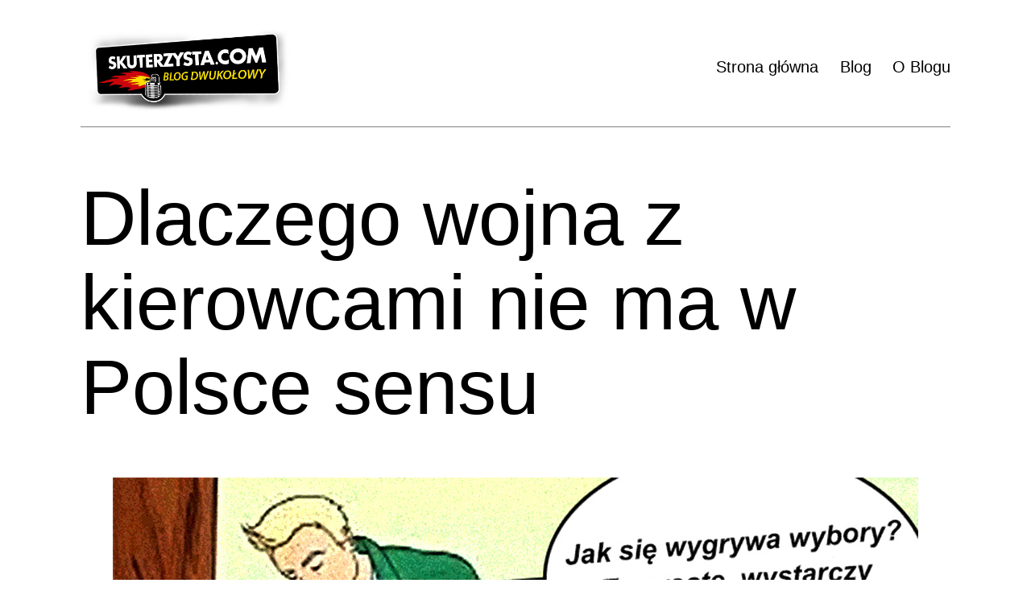

--- FILE ---
content_type: text/html; charset=UTF-8
request_url: https://skuterzysta.com/dlaczego-wojna-z-kierowcami-nie-ma-w-polsce-sensu/
body_size: 16144
content:
<!doctype html>
<html lang="pl-PL" >
<head>
	<meta charset="UTF-8" />
	<meta name="viewport" content="width=device-width, initial-scale=1.0" />
	<meta name='robots' content='index, follow, max-image-preview:large, max-snippet:-1, max-video-preview:-1' />
	<style>img:is([sizes="auto" i], [sizes^="auto," i]) { contain-intrinsic-size: 3000px 1500px }</style>
	
	<!-- This site is optimized with the Yoast SEO plugin v22.4 - https://yoast.com/wordpress/plugins/seo/ -->
	<title>Dlaczego wojna z kierowcami nie ma w Polsce sensu - Skuterzysta</title>
	<link rel="canonical" href="https://skuterzysta.com/dlaczego-wojna-z-kierowcami-nie-ma-w-polsce-sensu/" />
	<meta property="og:locale" content="pl_PL" />
	<meta property="og:type" content="article" />
	<meta property="og:title" content="Dlaczego wojna z kierowcami nie ma w Polsce sensu - Skuterzysta" />
	<meta property="og:description" content="Aktywista miejski nigdy nie powie ci, że zwalcza kierowców. Na podobnej zasadzie jak prawicowi politycy zwalczają “ideologię LGBT”, aktywista zwalcza samochody. Nie ludzi. Tylko że za każdym samochodem stoi jego kierowca-właściciel. I to właśnie on – kierowca – jest faktycznym celem ataku. Dlatego też w całym tym poście mówię o zwalczaniu kierowców. Bo to ich&hellip; Czytaj dalej Dlaczego wojna z kierowcami nie ma w Polsce sensu" />
	<meta property="og:url" content="https://skuterzysta.com/dlaczego-wojna-z-kierowcami-nie-ma-w-polsce-sensu/" />
	<meta property="og:site_name" content="Skuterzysta" />
	<meta property="article:published_time" content="2023-05-08T00:29:46+00:00" />
	<meta property="article:modified_time" content="2023-07-17T21:14:39+00:00" />
	<meta property="og:image" content="https://skuterzysta.com/wp-content/uploads/2023/05/aktywista-piluje-galaz-na-ktorej-siedzi-1.jpg" />
	<meta property="og:image:width" content="1000" />
	<meta property="og:image:height" content="643" />
	<meta property="og:image:type" content="image/jpeg" />
	<meta name="author" content="skuterzysta" />
	<meta name="twitter:card" content="summary_large_image" />
	<meta name="twitter:label1" content="Napisane przez" />
	<meta name="twitter:data1" content="skuterzysta" />
	<meta name="twitter:label2" content="Szacowany czas czytania" />
	<meta name="twitter:data2" content="9 minut" />
	<script type="application/ld+json" class="yoast-schema-graph">{"@context":"https://schema.org","@graph":[{"@type":"Article","@id":"https://skuterzysta.com/dlaczego-wojna-z-kierowcami-nie-ma-w-polsce-sensu/#article","isPartOf":{"@id":"https://skuterzysta.com/dlaczego-wojna-z-kierowcami-nie-ma-w-polsce-sensu/"},"author":{"name":"skuterzysta","@id":"https://skuterzysta.com/#/schema/person/f9e70f63323c2fbe45a8a65ca0652295"},"headline":"Dlaczego wojna z kierowcami nie ma w Polsce sensu","datePublished":"2023-05-08T00:29:46+00:00","dateModified":"2023-07-17T21:14:39+00:00","mainEntityOfPage":{"@id":"https://skuterzysta.com/dlaczego-wojna-z-kierowcami-nie-ma-w-polsce-sensu/"},"wordCount":1736,"publisher":{"@id":"https://skuterzysta.com/#organization"},"image":{"@id":"https://skuterzysta.com/dlaczego-wojna-z-kierowcami-nie-ma-w-polsce-sensu/#primaryimage"},"thumbnailUrl":"https://skuterzysta.com/wp-content/uploads/2023/05/aktywista-piluje-galaz-na-ktorej-siedzi-1.jpg","articleSection":["Ruch drogowy i bezpieczeństwo","Samochodowe"],"inLanguage":"pl-PL"},{"@type":"WebPage","@id":"https://skuterzysta.com/dlaczego-wojna-z-kierowcami-nie-ma-w-polsce-sensu/","url":"https://skuterzysta.com/dlaczego-wojna-z-kierowcami-nie-ma-w-polsce-sensu/","name":"Dlaczego wojna z kierowcami nie ma w Polsce sensu - Skuterzysta","isPartOf":{"@id":"https://skuterzysta.com/#website"},"primaryImageOfPage":{"@id":"https://skuterzysta.com/dlaczego-wojna-z-kierowcami-nie-ma-w-polsce-sensu/#primaryimage"},"image":{"@id":"https://skuterzysta.com/dlaczego-wojna-z-kierowcami-nie-ma-w-polsce-sensu/#primaryimage"},"thumbnailUrl":"https://skuterzysta.com/wp-content/uploads/2023/05/aktywista-piluje-galaz-na-ktorej-siedzi-1.jpg","datePublished":"2023-05-08T00:29:46+00:00","dateModified":"2023-07-17T21:14:39+00:00","breadcrumb":{"@id":"https://skuterzysta.com/dlaczego-wojna-z-kierowcami-nie-ma-w-polsce-sensu/#breadcrumb"},"inLanguage":"pl-PL","potentialAction":[{"@type":"ReadAction","target":["https://skuterzysta.com/dlaczego-wojna-z-kierowcami-nie-ma-w-polsce-sensu/"]}]},{"@type":"ImageObject","inLanguage":"pl-PL","@id":"https://skuterzysta.com/dlaczego-wojna-z-kierowcami-nie-ma-w-polsce-sensu/#primaryimage","url":"https://skuterzysta.com/wp-content/uploads/2023/05/aktywista-piluje-galaz-na-ktorej-siedzi-1.jpg","contentUrl":"https://skuterzysta.com/wp-content/uploads/2023/05/aktywista-piluje-galaz-na-ktorej-siedzi-1.jpg","width":1000,"height":643},{"@type":"BreadcrumbList","@id":"https://skuterzysta.com/dlaczego-wojna-z-kierowcami-nie-ma-w-polsce-sensu/#breadcrumb","itemListElement":[{"@type":"ListItem","position":1,"name":"Strona główna","item":"https://skuterzysta.com/"},{"@type":"ListItem","position":2,"name":"Dlaczego wojna z kierowcami nie ma w Polsce sensu"}]},{"@type":"WebSite","@id":"https://skuterzysta.com/#website","url":"https://skuterzysta.com/","name":"Skuterzysta","description":"Blog Dwukołowy","publisher":{"@id":"https://skuterzysta.com/#organization"},"potentialAction":[{"@type":"SearchAction","target":{"@type":"EntryPoint","urlTemplate":"https://skuterzysta.com/?s={search_term_string}"},"query-input":"required name=search_term_string"}],"inLanguage":"pl-PL"},{"@type":"Organization","@id":"https://skuterzysta.com/#organization","name":"Skuterzysta","url":"https://skuterzysta.com/","logo":{"@type":"ImageObject","inLanguage":"pl-PL","@id":"https://skuterzysta.com/#/schema/logo/image/","url":"https://skuterzysta.com/wp-content/uploads/2022/06/cropped-skuterzysta-blog-skuterowy-logo.jpg","contentUrl":"https://skuterzysta.com/wp-content/uploads/2022/06/cropped-skuterzysta-blog-skuterowy-logo.jpg","width":1011,"height":390,"caption":"Skuterzysta"},"image":{"@id":"https://skuterzysta.com/#/schema/logo/image/"}},{"@type":"Person","@id":"https://skuterzysta.com/#/schema/person/f9e70f63323c2fbe45a8a65ca0652295","name":"skuterzysta","sameAs":["https://skuterzysta.com"],"url":"https://skuterzysta.com/author/skuterzysta/"}]}</script>
	<!-- / Yoast SEO plugin. -->


<link rel="alternate" type="application/rss+xml" title="Skuterzysta &raquo; Kanał z wpisami" href="https://skuterzysta.com/feed/" />
<link rel="alternate" type="application/rss+xml" title="Skuterzysta &raquo; Kanał z komentarzami" href="https://skuterzysta.com/comments/feed/" />
<script>
window._wpemojiSettings = {"baseUrl":"https:\/\/s.w.org\/images\/core\/emoji\/16.0.1\/72x72\/","ext":".png","svgUrl":"https:\/\/s.w.org\/images\/core\/emoji\/16.0.1\/svg\/","svgExt":".svg","source":{"concatemoji":"https:\/\/skuterzysta.com\/wp-includes\/js\/wp-emoji-release.min.js?ver=6.8.3"}};
/*! This file is auto-generated */
!function(s,n){var o,i,e;function c(e){try{var t={supportTests:e,timestamp:(new Date).valueOf()};sessionStorage.setItem(o,JSON.stringify(t))}catch(e){}}function p(e,t,n){e.clearRect(0,0,e.canvas.width,e.canvas.height),e.fillText(t,0,0);var t=new Uint32Array(e.getImageData(0,0,e.canvas.width,e.canvas.height).data),a=(e.clearRect(0,0,e.canvas.width,e.canvas.height),e.fillText(n,0,0),new Uint32Array(e.getImageData(0,0,e.canvas.width,e.canvas.height).data));return t.every(function(e,t){return e===a[t]})}function u(e,t){e.clearRect(0,0,e.canvas.width,e.canvas.height),e.fillText(t,0,0);for(var n=e.getImageData(16,16,1,1),a=0;a<n.data.length;a++)if(0!==n.data[a])return!1;return!0}function f(e,t,n,a){switch(t){case"flag":return n(e,"\ud83c\udff3\ufe0f\u200d\u26a7\ufe0f","\ud83c\udff3\ufe0f\u200b\u26a7\ufe0f")?!1:!n(e,"\ud83c\udde8\ud83c\uddf6","\ud83c\udde8\u200b\ud83c\uddf6")&&!n(e,"\ud83c\udff4\udb40\udc67\udb40\udc62\udb40\udc65\udb40\udc6e\udb40\udc67\udb40\udc7f","\ud83c\udff4\u200b\udb40\udc67\u200b\udb40\udc62\u200b\udb40\udc65\u200b\udb40\udc6e\u200b\udb40\udc67\u200b\udb40\udc7f");case"emoji":return!a(e,"\ud83e\udedf")}return!1}function g(e,t,n,a){var r="undefined"!=typeof WorkerGlobalScope&&self instanceof WorkerGlobalScope?new OffscreenCanvas(300,150):s.createElement("canvas"),o=r.getContext("2d",{willReadFrequently:!0}),i=(o.textBaseline="top",o.font="600 32px Arial",{});return e.forEach(function(e){i[e]=t(o,e,n,a)}),i}function t(e){var t=s.createElement("script");t.src=e,t.defer=!0,s.head.appendChild(t)}"undefined"!=typeof Promise&&(o="wpEmojiSettingsSupports",i=["flag","emoji"],n.supports={everything:!0,everythingExceptFlag:!0},e=new Promise(function(e){s.addEventListener("DOMContentLoaded",e,{once:!0})}),new Promise(function(t){var n=function(){try{var e=JSON.parse(sessionStorage.getItem(o));if("object"==typeof e&&"number"==typeof e.timestamp&&(new Date).valueOf()<e.timestamp+604800&&"object"==typeof e.supportTests)return e.supportTests}catch(e){}return null}();if(!n){if("undefined"!=typeof Worker&&"undefined"!=typeof OffscreenCanvas&&"undefined"!=typeof URL&&URL.createObjectURL&&"undefined"!=typeof Blob)try{var e="postMessage("+g.toString()+"("+[JSON.stringify(i),f.toString(),p.toString(),u.toString()].join(",")+"));",a=new Blob([e],{type:"text/javascript"}),r=new Worker(URL.createObjectURL(a),{name:"wpTestEmojiSupports"});return void(r.onmessage=function(e){c(n=e.data),r.terminate(),t(n)})}catch(e){}c(n=g(i,f,p,u))}t(n)}).then(function(e){for(var t in e)n.supports[t]=e[t],n.supports.everything=n.supports.everything&&n.supports[t],"flag"!==t&&(n.supports.everythingExceptFlag=n.supports.everythingExceptFlag&&n.supports[t]);n.supports.everythingExceptFlag=n.supports.everythingExceptFlag&&!n.supports.flag,n.DOMReady=!1,n.readyCallback=function(){n.DOMReady=!0}}).then(function(){return e}).then(function(){var e;n.supports.everything||(n.readyCallback(),(e=n.source||{}).concatemoji?t(e.concatemoji):e.wpemoji&&e.twemoji&&(t(e.twemoji),t(e.wpemoji)))}))}((window,document),window._wpemojiSettings);
</script>
<style id='wp-emoji-styles-inline-css'>

	img.wp-smiley, img.emoji {
		display: inline !important;
		border: none !important;
		box-shadow: none !important;
		height: 1em !important;
		width: 1em !important;
		margin: 0 0.07em !important;
		vertical-align: -0.1em !important;
		background: none !important;
		padding: 0 !important;
	}
</style>
<link rel='stylesheet' id='wp-block-library-css' href='https://skuterzysta.com/wp-includes/css/dist/block-library/style.min.css?ver=6.8.3' media='all' />
<style id='wp-block-library-theme-inline-css'>
.wp-block-audio :where(figcaption){color:#555;font-size:13px;text-align:center}.is-dark-theme .wp-block-audio :where(figcaption){color:#ffffffa6}.wp-block-audio{margin:0 0 1em}.wp-block-code{border:1px solid #ccc;border-radius:4px;font-family:Menlo,Consolas,monaco,monospace;padding:.8em 1em}.wp-block-embed :where(figcaption){color:#555;font-size:13px;text-align:center}.is-dark-theme .wp-block-embed :where(figcaption){color:#ffffffa6}.wp-block-embed{margin:0 0 1em}.blocks-gallery-caption{color:#555;font-size:13px;text-align:center}.is-dark-theme .blocks-gallery-caption{color:#ffffffa6}:root :where(.wp-block-image figcaption){color:#555;font-size:13px;text-align:center}.is-dark-theme :root :where(.wp-block-image figcaption){color:#ffffffa6}.wp-block-image{margin:0 0 1em}.wp-block-pullquote{border-bottom:4px solid;border-top:4px solid;color:currentColor;margin-bottom:1.75em}.wp-block-pullquote cite,.wp-block-pullquote footer,.wp-block-pullquote__citation{color:currentColor;font-size:.8125em;font-style:normal;text-transform:uppercase}.wp-block-quote{border-left:.25em solid;margin:0 0 1.75em;padding-left:1em}.wp-block-quote cite,.wp-block-quote footer{color:currentColor;font-size:.8125em;font-style:normal;position:relative}.wp-block-quote:where(.has-text-align-right){border-left:none;border-right:.25em solid;padding-left:0;padding-right:1em}.wp-block-quote:where(.has-text-align-center){border:none;padding-left:0}.wp-block-quote.is-large,.wp-block-quote.is-style-large,.wp-block-quote:where(.is-style-plain){border:none}.wp-block-search .wp-block-search__label{font-weight:700}.wp-block-search__button{border:1px solid #ccc;padding:.375em .625em}:where(.wp-block-group.has-background){padding:1.25em 2.375em}.wp-block-separator.has-css-opacity{opacity:.4}.wp-block-separator{border:none;border-bottom:2px solid;margin-left:auto;margin-right:auto}.wp-block-separator.has-alpha-channel-opacity{opacity:1}.wp-block-separator:not(.is-style-wide):not(.is-style-dots){width:100px}.wp-block-separator.has-background:not(.is-style-dots){border-bottom:none;height:1px}.wp-block-separator.has-background:not(.is-style-wide):not(.is-style-dots){height:2px}.wp-block-table{margin:0 0 1em}.wp-block-table td,.wp-block-table th{word-break:normal}.wp-block-table :where(figcaption){color:#555;font-size:13px;text-align:center}.is-dark-theme .wp-block-table :where(figcaption){color:#ffffffa6}.wp-block-video :where(figcaption){color:#555;font-size:13px;text-align:center}.is-dark-theme .wp-block-video :where(figcaption){color:#ffffffa6}.wp-block-video{margin:0 0 1em}:root :where(.wp-block-template-part.has-background){margin-bottom:0;margin-top:0;padding:1.25em 2.375em}
</style>
<style id='classic-theme-styles-inline-css'>
/*! This file is auto-generated */
.wp-block-button__link{color:#fff;background-color:#32373c;border-radius:9999px;box-shadow:none;text-decoration:none;padding:calc(.667em + 2px) calc(1.333em + 2px);font-size:1.125em}.wp-block-file__button{background:#32373c;color:#fff;text-decoration:none}
</style>
<link rel='stylesheet' id='twenty-twenty-one-custom-color-overrides-css' href='https://skuterzysta.com/wp-content/themes/twentytwentyone/assets/css/custom-color-overrides.css?ver=6.8.3' media='all' />
<style id='twenty-twenty-one-custom-color-overrides-inline-css'>
:root .editor-styles-wrapper{--global--color-background: #ffffff;--global--color-primary: #000;--global--color-secondary: #000;--button--color-background: #000;--button--color-text-hover: #000;}
</style>
<style id='global-styles-inline-css'>
:root{--wp--preset--aspect-ratio--square: 1;--wp--preset--aspect-ratio--4-3: 4/3;--wp--preset--aspect-ratio--3-4: 3/4;--wp--preset--aspect-ratio--3-2: 3/2;--wp--preset--aspect-ratio--2-3: 2/3;--wp--preset--aspect-ratio--16-9: 16/9;--wp--preset--aspect-ratio--9-16: 9/16;--wp--preset--color--black: #000000;--wp--preset--color--cyan-bluish-gray: #abb8c3;--wp--preset--color--white: #FFFFFF;--wp--preset--color--pale-pink: #f78da7;--wp--preset--color--vivid-red: #cf2e2e;--wp--preset--color--luminous-vivid-orange: #ff6900;--wp--preset--color--luminous-vivid-amber: #fcb900;--wp--preset--color--light-green-cyan: #7bdcb5;--wp--preset--color--vivid-green-cyan: #00d084;--wp--preset--color--pale-cyan-blue: #8ed1fc;--wp--preset--color--vivid-cyan-blue: #0693e3;--wp--preset--color--vivid-purple: #9b51e0;--wp--preset--color--dark-gray: #28303D;--wp--preset--color--gray: #39414D;--wp--preset--color--green: #D1E4DD;--wp--preset--color--blue: #D1DFE4;--wp--preset--color--purple: #D1D1E4;--wp--preset--color--red: #E4D1D1;--wp--preset--color--orange: #E4DAD1;--wp--preset--color--yellow: #EEEADD;--wp--preset--gradient--vivid-cyan-blue-to-vivid-purple: linear-gradient(135deg,rgba(6,147,227,1) 0%,rgb(155,81,224) 100%);--wp--preset--gradient--light-green-cyan-to-vivid-green-cyan: linear-gradient(135deg,rgb(122,220,180) 0%,rgb(0,208,130) 100%);--wp--preset--gradient--luminous-vivid-amber-to-luminous-vivid-orange: linear-gradient(135deg,rgba(252,185,0,1) 0%,rgba(255,105,0,1) 100%);--wp--preset--gradient--luminous-vivid-orange-to-vivid-red: linear-gradient(135deg,rgba(255,105,0,1) 0%,rgb(207,46,46) 100%);--wp--preset--gradient--very-light-gray-to-cyan-bluish-gray: linear-gradient(135deg,rgb(238,238,238) 0%,rgb(169,184,195) 100%);--wp--preset--gradient--cool-to-warm-spectrum: linear-gradient(135deg,rgb(74,234,220) 0%,rgb(151,120,209) 20%,rgb(207,42,186) 40%,rgb(238,44,130) 60%,rgb(251,105,98) 80%,rgb(254,248,76) 100%);--wp--preset--gradient--blush-light-purple: linear-gradient(135deg,rgb(255,206,236) 0%,rgb(152,150,240) 100%);--wp--preset--gradient--blush-bordeaux: linear-gradient(135deg,rgb(254,205,165) 0%,rgb(254,45,45) 50%,rgb(107,0,62) 100%);--wp--preset--gradient--luminous-dusk: linear-gradient(135deg,rgb(255,203,112) 0%,rgb(199,81,192) 50%,rgb(65,88,208) 100%);--wp--preset--gradient--pale-ocean: linear-gradient(135deg,rgb(255,245,203) 0%,rgb(182,227,212) 50%,rgb(51,167,181) 100%);--wp--preset--gradient--electric-grass: linear-gradient(135deg,rgb(202,248,128) 0%,rgb(113,206,126) 100%);--wp--preset--gradient--midnight: linear-gradient(135deg,rgb(2,3,129) 0%,rgb(40,116,252) 100%);--wp--preset--gradient--purple-to-yellow: linear-gradient(160deg, #D1D1E4 0%, #EEEADD 100%);--wp--preset--gradient--yellow-to-purple: linear-gradient(160deg, #EEEADD 0%, #D1D1E4 100%);--wp--preset--gradient--green-to-yellow: linear-gradient(160deg, #D1E4DD 0%, #EEEADD 100%);--wp--preset--gradient--yellow-to-green: linear-gradient(160deg, #EEEADD 0%, #D1E4DD 100%);--wp--preset--gradient--red-to-yellow: linear-gradient(160deg, #E4D1D1 0%, #EEEADD 100%);--wp--preset--gradient--yellow-to-red: linear-gradient(160deg, #EEEADD 0%, #E4D1D1 100%);--wp--preset--gradient--purple-to-red: linear-gradient(160deg, #D1D1E4 0%, #E4D1D1 100%);--wp--preset--gradient--red-to-purple: linear-gradient(160deg, #E4D1D1 0%, #D1D1E4 100%);--wp--preset--font-size--small: 18px;--wp--preset--font-size--medium: 20px;--wp--preset--font-size--large: 24px;--wp--preset--font-size--x-large: 42px;--wp--preset--font-size--extra-small: 16px;--wp--preset--font-size--normal: 20px;--wp--preset--font-size--extra-large: 40px;--wp--preset--font-size--huge: 96px;--wp--preset--font-size--gigantic: 144px;--wp--preset--spacing--20: 0.44rem;--wp--preset--spacing--30: 0.67rem;--wp--preset--spacing--40: 1rem;--wp--preset--spacing--50: 1.5rem;--wp--preset--spacing--60: 2.25rem;--wp--preset--spacing--70: 3.38rem;--wp--preset--spacing--80: 5.06rem;--wp--preset--shadow--natural: 6px 6px 9px rgba(0, 0, 0, 0.2);--wp--preset--shadow--deep: 12px 12px 50px rgba(0, 0, 0, 0.4);--wp--preset--shadow--sharp: 6px 6px 0px rgba(0, 0, 0, 0.2);--wp--preset--shadow--outlined: 6px 6px 0px -3px rgba(255, 255, 255, 1), 6px 6px rgba(0, 0, 0, 1);--wp--preset--shadow--crisp: 6px 6px 0px rgba(0, 0, 0, 1);}:where(.is-layout-flex){gap: 0.5em;}:where(.is-layout-grid){gap: 0.5em;}body .is-layout-flex{display: flex;}.is-layout-flex{flex-wrap: wrap;align-items: center;}.is-layout-flex > :is(*, div){margin: 0;}body .is-layout-grid{display: grid;}.is-layout-grid > :is(*, div){margin: 0;}:where(.wp-block-columns.is-layout-flex){gap: 2em;}:where(.wp-block-columns.is-layout-grid){gap: 2em;}:where(.wp-block-post-template.is-layout-flex){gap: 1.25em;}:where(.wp-block-post-template.is-layout-grid){gap: 1.25em;}.has-black-color{color: var(--wp--preset--color--black) !important;}.has-cyan-bluish-gray-color{color: var(--wp--preset--color--cyan-bluish-gray) !important;}.has-white-color{color: var(--wp--preset--color--white) !important;}.has-pale-pink-color{color: var(--wp--preset--color--pale-pink) !important;}.has-vivid-red-color{color: var(--wp--preset--color--vivid-red) !important;}.has-luminous-vivid-orange-color{color: var(--wp--preset--color--luminous-vivid-orange) !important;}.has-luminous-vivid-amber-color{color: var(--wp--preset--color--luminous-vivid-amber) !important;}.has-light-green-cyan-color{color: var(--wp--preset--color--light-green-cyan) !important;}.has-vivid-green-cyan-color{color: var(--wp--preset--color--vivid-green-cyan) !important;}.has-pale-cyan-blue-color{color: var(--wp--preset--color--pale-cyan-blue) !important;}.has-vivid-cyan-blue-color{color: var(--wp--preset--color--vivid-cyan-blue) !important;}.has-vivid-purple-color{color: var(--wp--preset--color--vivid-purple) !important;}.has-black-background-color{background-color: var(--wp--preset--color--black) !important;}.has-cyan-bluish-gray-background-color{background-color: var(--wp--preset--color--cyan-bluish-gray) !important;}.has-white-background-color{background-color: var(--wp--preset--color--white) !important;}.has-pale-pink-background-color{background-color: var(--wp--preset--color--pale-pink) !important;}.has-vivid-red-background-color{background-color: var(--wp--preset--color--vivid-red) !important;}.has-luminous-vivid-orange-background-color{background-color: var(--wp--preset--color--luminous-vivid-orange) !important;}.has-luminous-vivid-amber-background-color{background-color: var(--wp--preset--color--luminous-vivid-amber) !important;}.has-light-green-cyan-background-color{background-color: var(--wp--preset--color--light-green-cyan) !important;}.has-vivid-green-cyan-background-color{background-color: var(--wp--preset--color--vivid-green-cyan) !important;}.has-pale-cyan-blue-background-color{background-color: var(--wp--preset--color--pale-cyan-blue) !important;}.has-vivid-cyan-blue-background-color{background-color: var(--wp--preset--color--vivid-cyan-blue) !important;}.has-vivid-purple-background-color{background-color: var(--wp--preset--color--vivid-purple) !important;}.has-black-border-color{border-color: var(--wp--preset--color--black) !important;}.has-cyan-bluish-gray-border-color{border-color: var(--wp--preset--color--cyan-bluish-gray) !important;}.has-white-border-color{border-color: var(--wp--preset--color--white) !important;}.has-pale-pink-border-color{border-color: var(--wp--preset--color--pale-pink) !important;}.has-vivid-red-border-color{border-color: var(--wp--preset--color--vivid-red) !important;}.has-luminous-vivid-orange-border-color{border-color: var(--wp--preset--color--luminous-vivid-orange) !important;}.has-luminous-vivid-amber-border-color{border-color: var(--wp--preset--color--luminous-vivid-amber) !important;}.has-light-green-cyan-border-color{border-color: var(--wp--preset--color--light-green-cyan) !important;}.has-vivid-green-cyan-border-color{border-color: var(--wp--preset--color--vivid-green-cyan) !important;}.has-pale-cyan-blue-border-color{border-color: var(--wp--preset--color--pale-cyan-blue) !important;}.has-vivid-cyan-blue-border-color{border-color: var(--wp--preset--color--vivid-cyan-blue) !important;}.has-vivid-purple-border-color{border-color: var(--wp--preset--color--vivid-purple) !important;}.has-vivid-cyan-blue-to-vivid-purple-gradient-background{background: var(--wp--preset--gradient--vivid-cyan-blue-to-vivid-purple) !important;}.has-light-green-cyan-to-vivid-green-cyan-gradient-background{background: var(--wp--preset--gradient--light-green-cyan-to-vivid-green-cyan) !important;}.has-luminous-vivid-amber-to-luminous-vivid-orange-gradient-background{background: var(--wp--preset--gradient--luminous-vivid-amber-to-luminous-vivid-orange) !important;}.has-luminous-vivid-orange-to-vivid-red-gradient-background{background: var(--wp--preset--gradient--luminous-vivid-orange-to-vivid-red) !important;}.has-very-light-gray-to-cyan-bluish-gray-gradient-background{background: var(--wp--preset--gradient--very-light-gray-to-cyan-bluish-gray) !important;}.has-cool-to-warm-spectrum-gradient-background{background: var(--wp--preset--gradient--cool-to-warm-spectrum) !important;}.has-blush-light-purple-gradient-background{background: var(--wp--preset--gradient--blush-light-purple) !important;}.has-blush-bordeaux-gradient-background{background: var(--wp--preset--gradient--blush-bordeaux) !important;}.has-luminous-dusk-gradient-background{background: var(--wp--preset--gradient--luminous-dusk) !important;}.has-pale-ocean-gradient-background{background: var(--wp--preset--gradient--pale-ocean) !important;}.has-electric-grass-gradient-background{background: var(--wp--preset--gradient--electric-grass) !important;}.has-midnight-gradient-background{background: var(--wp--preset--gradient--midnight) !important;}.has-small-font-size{font-size: var(--wp--preset--font-size--small) !important;}.has-medium-font-size{font-size: var(--wp--preset--font-size--medium) !important;}.has-large-font-size{font-size: var(--wp--preset--font-size--large) !important;}.has-x-large-font-size{font-size: var(--wp--preset--font-size--x-large) !important;}
:where(.wp-block-post-template.is-layout-flex){gap: 1.25em;}:where(.wp-block-post-template.is-layout-grid){gap: 1.25em;}
:where(.wp-block-columns.is-layout-flex){gap: 2em;}:where(.wp-block-columns.is-layout-grid){gap: 2em;}
:root :where(.wp-block-pullquote){font-size: 1.5em;line-height: 1.6;}
</style>
<link rel='stylesheet' id='parent-css' href='https://skuterzysta.com/wp-content/themes/twentytwentyone/style.css?ver=6.8.3' media='all' />
<link rel='stylesheet' id='child-style-css' href='https://skuterzysta.com/wp-content/themes/skuterzysta/style.css?ver=6.8.3' media='all' />
<link rel='stylesheet' id='twenty-twenty-one-style-css' href='https://skuterzysta.com/wp-content/themes/twentytwentyone/style.css?ver=6.8.3' media='all' />
<style id='twenty-twenty-one-style-inline-css'>
:root{--global--color-background: #ffffff;--global--color-primary: #000;--global--color-secondary: #000;--button--color-background: #000;--button--color-text-hover: #000;}
</style>
<link rel='stylesheet' id='twenty-twenty-one-print-style-css' href='https://skuterzysta.com/wp-content/themes/twentytwentyone/assets/css/print.css?ver=6.8.3' media='print' />
<script id="twenty-twenty-one-ie11-polyfills-js-after">
( Element.prototype.matches && Element.prototype.closest && window.NodeList && NodeList.prototype.forEach ) || document.write( '<script src="https://skuterzysta.com/wp-content/themes/twentytwentyone/assets/js/polyfills.js"></scr' + 'ipt>' );
</script>
<script src="https://skuterzysta.com/wp-content/themes/twentytwentyone/assets/js/primary-navigation.js?ver=6.8.3" id="twenty-twenty-one-primary-navigation-script-js" defer data-wp-strategy="defer"></script>
<link rel="EditURI" type="application/rsd+xml" title="RSD" href="https://skuterzysta.com/xmlrpc.php?rsd" />
<meta name="generator" content="WordPress 6.8.3" />
<link rel='shortlink' href='https://skuterzysta.com/?p=4172' />
<link rel="alternate" title="oEmbed (JSON)" type="application/json+oembed" href="https://skuterzysta.com/wp-json/oembed/1.0/embed?url=https%3A%2F%2Fskuterzysta.com%2Fdlaczego-wojna-z-kierowcami-nie-ma-w-polsce-sensu%2F" />
<link rel="alternate" title="oEmbed (XML)" type="text/xml+oembed" href="https://skuterzysta.com/wp-json/oembed/1.0/embed?url=https%3A%2F%2Fskuterzysta.com%2Fdlaczego-wojna-z-kierowcami-nie-ma-w-polsce-sensu%2F&#038;format=xml" />
<!-- Start Open Web Analytics Tracker -->
<script type="text/javascript">
//<![CDATA[
var owa_baseUrl = 'https://skuterzysta.com/owa/';
var owa_cmds = owa_cmds || [];
owa_cmds.push(['setSiteId', 'ac1e5e3e6a84a173c6aa8737ad72f06e']);
owa_cmds.push(['trackPageView']);
owa_cmds.push(['trackClicks']);

(function() {
    var _owa = document.createElement('script'); _owa.type = 'text/javascript'; _owa.async = true;
    owa_baseUrl = ('https:' == document.location.protocol ? window.owa_baseSecUrl || owa_baseUrl.replace(/http:/, 'https:') : owa_baseUrl );
    _owa.src = owa_baseUrl + 'modules/base/dist/owa.tracker.js';
    var _owa_s = document.getElementsByTagName('script')[0]; _owa_s.parentNode.insertBefore(_owa, _owa_s);
}());
//]]>
</script>
<!-- End Open Web Analytics Code -->
<style id="custom-background-css">
body.custom-background { background-color: #ffffff; }
</style>
	<link rel="icon" href="https://skuterzysta.com/wp-content/uploads/2023/02/cropped-favicon1-32x32.jpg" sizes="32x32" />
<link rel="icon" href="https://skuterzysta.com/wp-content/uploads/2023/02/cropped-favicon1-192x192.jpg" sizes="192x192" />
<link rel="apple-touch-icon" href="https://skuterzysta.com/wp-content/uploads/2023/02/cropped-favicon1-180x180.jpg" />
<meta name="msapplication-TileImage" content="https://skuterzysta.com/wp-content/uploads/2023/02/cropped-favicon1-270x270.jpg" />
		<style id="wp-custom-css">
			.wp-custom-logo .site-header {
    border-bottom: 1px solid gray;
	padding-bottom: 5px;
padding-top:  15px;
}
.entry-content p a {color: red;}
.acc_p{width: 100%; padding: 15px; border: 1px solid #a8a8a8; border-radius: 4px; background: #dedede;}

.acc_p_quote {width: 100%; padding: 20px; border: 1px solid #a8a8a8; border-radius: 5px; background: #dedede; font-weight:bold; font-style: italic; font-size: 24px;}

.ostatnie-wpisy {border: 1px solid #a8a8a8; border-radius: 6px; background: #dedede;}

.ostatnie-wpisy a {color: red;}
		</style>
		</head>

<body class="wp-singular post-template-default single single-post postid-4172 single-format-standard custom-background wp-custom-logo wp-embed-responsive wp-theme-twentytwentyone wp-child-theme-skuterzysta is-light-theme has-background-white no-js singular has-main-navigation">
<div id="page" class="site">
	<a class="skip-link screen-reader-text" href="#content">
		Przejdź do treści	</a>

	
<header id="masthead" class="site-header has-logo has-menu">

	

<div class="site-branding">

			<div class="site-logo"><a href="https://skuterzysta.com/" class="custom-logo-link" rel="home"><img width="1011" height="390" src="https://skuterzysta.com/wp-content/uploads/2022/06/cropped-skuterzysta-blog-skuterowy-logo.jpg" class="custom-logo" alt="Skuterzysta" decoding="async" fetchpriority="high" srcset="https://skuterzysta.com/wp-content/uploads/2022/06/cropped-skuterzysta-blog-skuterowy-logo.jpg 1011w, https://skuterzysta.com/wp-content/uploads/2022/06/cropped-skuterzysta-blog-skuterowy-logo-300x116.jpg 300w, https://skuterzysta.com/wp-content/uploads/2022/06/cropped-skuterzysta-blog-skuterowy-logo-768x296.jpg 768w" sizes="(max-width: 1011px) 100vw, 1011px" /></a></div>
	
						<p class="screen-reader-text"><a href="https://skuterzysta.com/" rel="home">Skuterzysta</a></p>
			
	</div><!-- .site-branding -->
	
	<nav id="site-navigation" class="primary-navigation" aria-label="Menu główne">
		<div class="menu-button-container">
			<button id="primary-mobile-menu" class="button" aria-controls="primary-menu-list" aria-expanded="false">
				<span class="dropdown-icon open">Menu					<svg class="svg-icon" width="24" height="24" aria-hidden="true" role="img" focusable="false" viewBox="0 0 24 24" fill="none" xmlns="http://www.w3.org/2000/svg"><path fill-rule="evenodd" clip-rule="evenodd" d="M4.5 6H19.5V7.5H4.5V6ZM4.5 12H19.5V13.5H4.5V12ZM19.5 18H4.5V19.5H19.5V18Z" fill="currentColor"/></svg>				</span>
				<span class="dropdown-icon close">Zamknij					<svg class="svg-icon" width="24" height="24" aria-hidden="true" role="img" focusable="false" viewBox="0 0 24 24" fill="none" xmlns="http://www.w3.org/2000/svg"><path fill-rule="evenodd" clip-rule="evenodd" d="M12 10.9394L5.53033 4.46973L4.46967 5.53039L10.9393 12.0001L4.46967 18.4697L5.53033 19.5304L12 13.0607L18.4697 19.5304L19.5303 18.4697L13.0607 12.0001L19.5303 5.53039L18.4697 4.46973L12 10.9394Z" fill="currentColor"/></svg>				</span>
			</button><!-- #primary-mobile-menu -->
		</div><!-- .menu-button-container -->
		<div class="primary-menu-container"><ul id="primary-menu-list" class="menu-wrapper"><li id="menu-item-16" class="menu-item menu-item-type-custom menu-item-object-custom menu-item-home menu-item-16"><a href="https://skuterzysta.com/">Strona główna</a></li>
<li id="menu-item-18" class="menu-item menu-item-type-post_type menu-item-object-page menu-item-home current_page_parent menu-item-18"><a href="https://skuterzysta.com/blog/">Blog</a></li>
<li id="menu-item-33" class="menu-item menu-item-type-post_type menu-item-object-page menu-item-33"><a href="https://skuterzysta.com/o-blogu/">O Blogu</a></li>
</ul></div>	</nav><!-- #site-navigation -->
	
</header><!-- #masthead -->

	<div id="content" class="site-content">
		<div id="primary" class="content-area">
			<main id="main" class="site-main">

<article id="post-4172" class="post-4172 post type-post status-publish format-standard has-post-thumbnail hentry category-ruch-drogowy category-samochodowe entry">

	<header class="entry-header alignwide">
		<h1 class="entry-title">Dlaczego wojna z kierowcami nie ma w Polsce sensu</h1>		
		
			<figure class="post-thumbnail">
				<img width="1000" height="643" src="https://skuterzysta.com/wp-content/uploads/2023/05/aktywista-piluje-galaz-na-ktorej-siedzi-1.jpg" class="attachment-post-thumbnail size-post-thumbnail wp-post-image" alt="" decoding="async" srcset="https://skuterzysta.com/wp-content/uploads/2023/05/aktywista-piluje-galaz-na-ktorej-siedzi-1.jpg 1000w, https://skuterzysta.com/wp-content/uploads/2023/05/aktywista-piluje-galaz-na-ktorej-siedzi-1-300x193.jpg 300w, https://skuterzysta.com/wp-content/uploads/2023/05/aktywista-piluje-galaz-na-ktorej-siedzi-1-768x494.jpg 768w" sizes="(max-width: 1000px) 100vw, 1000px" style="width:100%;height:64.3%;max-width:1000px;" />							</figure><!-- .post-thumbnail -->

					</header><!-- .entry-header -->

	<div class="entry-content">
		
<p>Aktywista miejski nigdy nie powie ci, że zwalcza kierowców. Na podobnej zasadzie jak prawicowi politycy zwalczają “ideologię LGBT”, aktywista zwalcza samochody. Nie ludzi.</p>



<figure class="wp-block-image size-full"><img decoding="async" width="810" height="855" src="https://skuterzysta.com/wp-content/uploads/2023/01/jestescie-tacy-sami.jpg" alt="" class="wp-image-2732" srcset="https://skuterzysta.com/wp-content/uploads/2023/01/jestescie-tacy-sami.jpg 810w, https://skuterzysta.com/wp-content/uploads/2023/01/jestescie-tacy-sami-284x300.jpg 284w, https://skuterzysta.com/wp-content/uploads/2023/01/jestescie-tacy-sami-768x811.jpg 768w" sizes="(max-width: 810px) 100vw, 810px" /><figcaption class="wp-element-caption">Zamordyści z lewa i prawa używają zadziwiająco podobnej argumentacji. Co kogo obchodzi czym jeżdżę, z kim żyję?</figcaption></figure>



<p>Tylko że za każdym samochodem stoi jego kierowca-właściciel. I to właśnie on – kierowca – jest faktycznym celem ataku.</p>



<p>Dlatego też w całym tym poście mówię o zwalczaniu kierowców. Bo to ich faktycznie chcą zwalczać aktywiści. Nazywam więc tutaj rzeczy po imieniu – wojna z kierowcami, nie z autami.</p>



<p>Lewica zaś to część sceny politycznej która ma tu najwięcej za uszami, więc pozwól że korzystając z okazji jej tu zasłużenie dokopię. Bo to oni rozpoczęli tą wojnę z kierowcami.</p>


<div class="polecane-posty"><ul><h4 style="padding: 10px;">Podobne i polecane posty:</h4>		<li>
			<a href ="https://skuterzysta.com/oskalpowac-pedalarza-czy-kierowcy-naprawde-chca-zabijac-rowerzystow/" title="Oskalpować pedalarza - czy kierowcy naprawdę chcą zabijać rowerzystów?">Oskalpować pedalarza - czy kierowcy naprawdę chcą zabijać rowerzystów?</a>
		</li>		<li>
			<a href ="https://skuterzysta.com/dlaczego-ekolodzy-nie-lubia-skuterow-ideologia-kontra-rozsadek/" title="Dlaczego ekolodzy nie lubią skuterów i motocykli? Ideologia kontra rozsądek">Dlaczego ekolodzy nie lubią skuterów i motocykli? Ideologia kontra rozsądek</a>
		</li>		<li>
			<a href ="https://skuterzysta.com/rowerowi-plaskoziemcy-dlaczego-aktywisci-nie-lubia-kaskow-i-odblaskow/" title="Rowerowi płaskoziemcy – dlaczego aktywiści nie lubią kasków i odblasków">Rowerowi płaskoziemcy – dlaczego aktywiści nie lubią kasków i odblasków</a>
		</li></ul></div>



<p><a href="https://polkong.com/lgbt-klimat-i-zwierzeta-jak-lewica-zdradzila-pracujacych/">Udając przyjaciela szarego człowieka, lewica zajmuje się czymś kompletnie innym</a> – walką ze zmianami klimatu, sprawami światopoglądowymi, niszowymi mniejszościami oraz właśnie zwalczaniem kierowców.</p>



<p>Czyli tak naprawdę zwalczaniem własnego elektoratu, zwykłego pracującego człowieka. <strong>Bo dziś to szara masa ludzi pracy to większość jeżdżacych autami, nie bogacze.</strong></p>



<p>Skąd to wiem? Sprawdzając przeciętny wiek i cenę zakupu auta na polskich drogach. Milionerzy tymi szesnastoletnimi autami nie jeżdżą.</p>



<p>O szarym człowieku lewica przypomina sobie tylko przed wyborami. Wtedy nagle zaczynają mówić o mieszkaniach, godnej płacy itp. Przez resztę czasu bardziej martwi ich los zwierząt niż ludzi.</p>



<p>Niestety polska lewica to twór wrogi zwykłemu człowiekowi, gotowy tego człowieka wepchnąć w biedę dla realizacji celów ideologicznych i klimatycznych. Masz auto – jesteś kułakiem i trzeba cię rozkułaczyć.</p>



<p>Albo raczej zneutralizować cię klimatycznie.</p>



<h2 class="wp-block-heading">Holenderski raj aktywistów</h2>



<p>Jaki kraj jest nam pokazywany jako model do którego z poświęceniem jakości życia powinniśmy dążyć?</p>



<p>Oczywiście Holandia. To tam pielgrzymują nasi aktywiści. To z tamtąd płynie mądrość którą potem powtarzają i na siłę nam tu wciskają.</p>



<p><strong>Holandia to kraj w którym kierowca od dziesięcioleci traktowany jest niczym najgorszy szkodnik, morderca.</strong> Żeby to szybko zrozumieć, wystarczy <a href="https://www.theguardian.com/cities/gallery/2019/jun/25/kick-car-out-city-amsterdam-cycle-protest-posters-in-pictures">zerknąć na ten bardzo fajny zbiór holenderskich antysamochodowych plakatów.</a> </p>



<p>Holandia to kraj gdzie wszyscy jeżdżą na rowerze, gdzie masowo likwiduje się miejsca parkingowe, gdzie zwęża się drogi, robi wszystko żeby nie dało się jeździć samochodem.</p>



<p>Załóżmy więc że Holandia to ideał.</p>



<p>Zastanówmy się teraz, o ile w Polsce jest “gorzej” niż w tym holenderskim raju na ziemi.</p>



<p>Jak to zmierzyć? Łatwo – ilością samochodów na 1000 mieszkańców. To ogólnodostępna informacja.</p>



<p>Aktywiści miejscy mówią nam jasno: im mniej dróg i samochodów, tym lepsza jakość życia dla wszystkich. Samochody i kierowcy są przyczyną wszelkiego zła więc ich eliminacja to najważniejszy krok w kierunku poprawy jakości życia w miastach.</p>



<p>Znikną samochody – znikną problemy.</p>



<p>No więc jak wypada porównanie turboekologicznej Holandii z Polską? Ciekawie:</p>



<figure class="wp-block-image size-large"><img decoding="async" width="1024" height="631" src="https://skuterzysta.com/wp-content/uploads/2023/05/polska-i-holandia-ilosc-samochodow-na-1000-mieszkancow-1024x631.jpg" alt="" class="wp-image-4149" srcset="https://skuterzysta.com/wp-content/uploads/2023/05/polska-i-holandia-ilosc-samochodow-na-1000-mieszkancow-1024x631.jpg 1024w, https://skuterzysta.com/wp-content/uploads/2023/05/polska-i-holandia-ilosc-samochodow-na-1000-mieszkancow-300x185.jpg 300w, https://skuterzysta.com/wp-content/uploads/2023/05/polska-i-holandia-ilosc-samochodow-na-1000-mieszkancow-768x473.jpg 768w, https://skuterzysta.com/wp-content/uploads/2023/05/polska-i-holandia-ilosc-samochodow-na-1000-mieszkancow.jpg 1299w" sizes="(max-width: 1024px) 100vw, 1024px" /></figure>



<p>Mamy o 25% wiecej samochodów na 1000 mieszkańców niż Holendrzy. Tylko 25%.</p>



<p>Co to oznacza? Że dziesięciolecia tępienia kierowców jak zarazy przyniosły w Holandii tyle, że jest tam o 25% mniejsze nasycenie autami niż w Polsce.</p>



<p>A Polska to kraj gdzie państwo kierowców zostawia raczej w spokoju. Zadowala się ono <a href="https://skuterzysta.com/czy-podatki-w-paliwie-wystarczaja-na-budowe-i-utrzymanie-drog/">łupieniem ich w podatkach i na stacjach</a>, ale ich nie tępi ani nie zwalcza.</p>



<p>Tyle zyskali Holendrzy po tych wszystkich latach szykan i prześladowań. Są o 25% lepsi od kraju, który nie robi nic by zmniejszyć ilość aut.</p>



<p>Czemu to takie ważne? Bo pokazuje to, jak daremny jest cały ten wysiłek. <strong>Pokazuje to, że wojna z kierowcami nie ma sensu.</strong> Że przynosi ona marne efekty.</p>



<figure class="wp-block-embed is-type-video is-provider-youtube wp-block-embed-youtube wp-embed-aspect-16-9 wp-has-aspect-ratio"><div class="wp-block-embed__wrapper">
<iframe title="The Best Dutch Cycling Infrastructure" width="750" height="422" src="https://www.youtube.com/embed/bMJaMy-0ChA?feature=oembed" frameborder="0" allow="accelerometer; autoplay; clipboard-write; encrypted-media; gyroscope; picture-in-picture; web-share" allowfullscreen></iframe>
</div><figcaption class="wp-element-caption">Przebudowali całe miasta pod rowery. Co osiągnęli? 25% mniejsze nasycenie autami niż w Polsce 🙂 Czy aktywiści tego nie wiedzą? A może nie chcą wiedzieć? </figcaption></figure>



<p>Samochody są tak fantastycznym środkiem transportu, że nawet holenderskie kłody pod nogi nie są w stanie zniechęcić kierowców.</p>



<p>Wojna ta nie przynosi jakichś rewelacyjnych rezultatów nawet gdy zaangażowane jest w nią państwo. Nawet jeśli kierowców gnębi się systemowo przez dziesięciolecia. </p>



<p>Nawet jeśli – jak w Holandii – istnieją realne alternatywy dla samochodów oraz najlepsza na świecie rowerowa infrastruktura której wybudowania domagają się miejscy aktywiści.</p>



<p class="acc_p"><strong>Efekty i tak są bardzo średnie &#8211; marne 25% różnicy. </strong>Ciekawe jak by im się żyło gdyby ten cały hajs i wysiłek wpakowali w parkingi i drogi.</p>



<p>Coś mi mówi, że wcale nie gorzej.</p>



<figure class="wp-block-image size-full"><img loading="lazy" decoding="async" width="762" height="696" src="https://skuterzysta.com/wp-content/uploads/2023/04/pani-posel-otwiera-sezon-rowerowy.jpg" alt="" class="wp-image-4069" srcset="https://skuterzysta.com/wp-content/uploads/2023/04/pani-posel-otwiera-sezon-rowerowy.jpg 762w, https://skuterzysta.com/wp-content/uploads/2023/04/pani-posel-otwiera-sezon-rowerowy-300x274.jpg 300w" sizes="auto, (max-width: 762px) 100vw, 762px" /><figcaption class="wp-element-caption">Samochody są dla zarządu, dla pana Areczka mamy rowerek&#8230; </figcaption></figure>



<h2 class="wp-block-heading">Jakie z tego wnioski dla nas, Polaków?</h2>



<p>Takie, że jeśli będziemy zwalczać kierowców równie zaciekle co Holendrzy, to za jakieś 20-30 lat (tyle mniej więcej zajęła holenderska rewolucja) będziemy mieć o 25% mniej aut, niż ci co nie zrobią w tym kierunku nic.</p>



<p>Trzeba się zastanowić czy zmniejszenie liczby aut jest naprawdę aż tak ważne. <a href="https://skuterzysta.com/nie-budujmy-miast-dla-rowerow-tylko-dla-autonomicznych-pojazdow/">Jesteśmy w przededniu autonomicznej rewolucji która uczyni sharing wygodnym</a> i zmniejszy ilość potrzebnych aut bez drakońskich interwencji państwa.</p>



<p>Żeby osiągnąć to co w Holandii, nasze państwo musiałoby wydać wojnę 22 milionowej rzeszy kierowców w naszym kraju i utrzymać nacisk przez całe dekady.</p>



<p>Musielibyśmy też całkowicie przebudować miasta, które mają kompletnie inne warunki niż np. Amsterdam. </p>



<p>Musielibyśmy masowo likwidować miejsca parkingowe i zwężać ulice licząc na to, że nasz system transportowy zamiast się zawalić stanie się dzięki temu bardziej drożny.</p>



<p>A transport publiczny? Cóż, kto jeździł PKP ten się w cyrku nie śmieje. </p>



<h2 class="wp-block-heading">Czy w Polsce to w ogóle ma szanse przejść?</h2>



<p>Wątpię. Teoretycznie możliwe jest, że wojna taka potrwałaby najwyżej 4 lata, jedną kadencję Sejmu. Potem jej autorzy pożegnają się z Sejmem na zawsze a ich następcy wygrają wybory na obietnicy zakończenia tego szaleństwa.</p>



<figure class="wp-block-image size-large"><img loading="lazy" decoding="async" width="768" height="1024" src="https://skuterzysta.com/wp-content/uploads/2023/05/krakow-auta-dla-urzednikow-rowery-dla-obywateli-768x1024.jpg" alt="" class="wp-image-4441" srcset="https://skuterzysta.com/wp-content/uploads/2023/05/krakow-auta-dla-urzednikow-rowery-dla-obywateli-768x1024.jpg 768w, https://skuterzysta.com/wp-content/uploads/2023/05/krakow-auta-dla-urzednikow-rowery-dla-obywateli-225x300.jpg 225w, https://skuterzysta.com/wp-content/uploads/2023/05/krakow-auta-dla-urzednikow-rowery-dla-obywateli.jpg 900w" sizes="auto, (max-width: 768px) 100vw, 768px" /><figcaption class="wp-element-caption">Ta cała wojna z kierowcami prędzej czy później wybuchnie jej autorm w twarz. W tym przypadku wojującym z kierowcami krakowskim samorządowcom.</figcaption></figure>



<p>Nie da się politycznie przetrwać walcząć z konstytucyjną większością wyborców. </p>



<p class="acc_p"><strong>Zwykli Polacy po prostu chcą jeździć autami, marzą o autach. To czasem jedyny luksus na jaki stać szarego człowieka.</strong></p>



<p>Skrajnym draństwem jest mu to zabierać i wpychać go siłą na rower czy do zatłoczonego autobusu &#8222;bo tak robią w Holandii&#8221;. </p>



<p>Nasza mainstreamowa klasa polityczna zdaje sobie z tego świetnie sprawę. Dowody? Przepisy ruchu drogowego.</p>



<p>Wprowadza się surowsze przepisy potem albo się ich nie egzekwuje, albo się je łagodzi. Na przykład wyższą ilość puktów karnych natychmiast złagodzono możliwością skasowania ich na specjalnych kursach w Wordach.</p>



<p>Przepisy dotyczące parkowania są w Polsce w zasadzie martwe. <strong>Egzekwowanie parkowania to idealna recepta na przegrane wybory samorządowe.</strong></p>



<p>Ci których mało co obchodziło, zapłaciwszy parę mandatów w końcu znajdą godzinkę w niedzielne popołudnie. Pójdą i wrzucą kartę żeby pokazać co o tym myślą. Dla ponoszących polityczną odpowiedzialność to natychmiastowy wyjazd od żłoba.</p>



<p>Można więc przyjąć, że do wojny z kierowcami w Polsce są gotowi ekolodzy, lewica i aktywiści. To oni będą ją prowadzić. Reszta da kierowcom względny spokój.</p>



<p>Reszta politycznej sceny może najwyżej puszczać do aktywistów oczko jak prezydent Trzaskowski do ekologów, ale na oczku się skończy.</p>



<p>Można więc przyjąć, że wojna z kierowcami o podobnej skali co w Holandii jest w Polsce nie do przeprowadzenia.</p>



<p>Lewica i aktywiści mają góra 10% głosów.</p>



<p>Mogą oni i na pewno będą osiągali jakieś lokalne sukcesy w utrudnianiu kierowcom życia, ale pełna “klimatyczna neutralizacja” jest poza ich zasięgiem.</p>



<p>Ich standardowy sposób działania – fałszowanie konsultacji społecznych – działa tylko na szczeblu lokalnym. Wyżej nie mają już dość głosów ani ludzi.</p>



<p>Tym bardziej istotne jest by nie olewać wyborów lokalnych – bo to właśnie dzięki temu grupki ze śladowym poparciem zdolne są uzyskiwać nieproporcjonalnie duży wpływ na naszą rzeczywistość.</p>



<h2 class="wp-block-heading">Zielona Unia kontra kierowcy</h2>



<p>Zupełnie innym problemem są rządzący Unią Europejską zieloni &#8211; na to my Polacy nie mamy wielkiego wpływu. Zostajemy przegłosowani przez starą Europę. </p>



<p>Unia bez wątpienia będzie nadal dokręcać kierowcom śrubę. W przeciwieństwie do głośnych aktywistów, Unia ma realną władzę i z niej korzysta. To ona jest głównym graczem w wojnie z kierowcami.</p>



<p>Tylko jak długo w demokracji daje radę rządzić jedna opcja? I to jeszcze forsując coraz to bardziej niepopularne i niezrozumiałe dla wyborców pomysły typu &#8222;Fit for 55&#8221; (<a href="https://www.consilium.europa.eu/pl/policies/green-deal/fit-for-55-the-eu-plan-for-a-green-transition/">zrób sobie przysługę i poczytaj, język polski</a>)?</p>



<p>Jest możliwe że pewnego razu zieloni poprzegrywają wybory w swoich krajach co pozwoli poluzować wrogą kierowcom unijną politykę.</p>



<p>Na polu Unijnym wygląda to rzeczywiście groźnie, ale nie beznadziejnie.</p>



<p>Realne działania Unii wymierzone przeciwko kierowcom to kolejny argument za tym, że to co robią polscy aktywiście jest bezsensowne. </p>



<p>Nie mając wpływu na faktyczną politykę pogłebiają tylko podziały społeczne podczas gdy to Unia ma faktyczne możliwości zwalczania kierowców. </p>



<p>Zamiast zwalić winę na Unię i spokojnie czekać, aktywiści dalej prowadzą ideologiczną walkę która szkodzi ich sprawie. Bo to od nich kierowcy dowiadują się, że są celem. To dzięki aktywistom kierowcy zyskują świadomość tego, co się dzieje. </p>



<p>To dzięki aktywistom powstał na przykład ten post.  </p>



<p>Moim zdaniem w Polsce <a href="https://skuterzysta.com/dlaczego-w-miastach-autami-beda-jezdzic-tylko-bogaci/">nacisk na kierowców będzie rósł poprzez podnoszenie opłat parkingowych i tworzenie stref czystego transportu. </a>Te mechanizmy &#8211; umożliwiające pobieranie opłat za wjazd do miast mogą stać się sposobem na bezinwestycyjne radzenie sobie z korkami.</p>



<p>Aktywiści nie osiągną w Polsce swych celów, ale też i nie znikną. Będą po prostu dodatkowym problemem kierowców, jak ceny paliwa, korki i mnożące się jak króliki opłaty.</p>



<p>Ich wojna z kierowcami będzie trwać, choć w Polsce jest ona kompletnie pozbawiona sensu. </p>
	</div><!-- .entry-content -->

	<footer class="entry-footer default-max-width">
		<div class="posted-by"><span class="posted-on">Opublikowano <time class="entry-date published updated" datetime="2023-05-08T02:29:46+02:00">2023-05-08</time></span><span class="byline">Autor: <a href="https://skuterzysta.com/author/skuterzysta/" rel="author">skuterzysta</a></span></div><div class="post-taxonomies"><span class="cat-links">Umieszczono w kategoriach: <a href="https://skuterzysta.com/category/ruch-drogowy/" rel="category tag">Ruch drogowy i bezpieczeństwo</a>, <a href="https://skuterzysta.com/category/samochodowe/" rel="category tag">Samochodowe</a> </span></div>	</footer><!-- .entry-footer -->

				
</article><!-- #post-4172 -->

	<nav class="navigation post-navigation" aria-label="Wpisy">
		<h2 class="screen-reader-text">Nawigacja wpisu</h2>
		<div class="nav-links"><div class="nav-previous"><a href="https://skuterzysta.com/rowerzysta-kontra-skuterzysta-lub-motocyklista-125cc-plus-porownanie/" rel="prev"><p class="meta-nav"><svg class="svg-icon" width="24" height="24" aria-hidden="true" role="img" focusable="false" viewBox="0 0 24 24" fill="none" xmlns="http://www.w3.org/2000/svg"><path fill-rule="evenodd" clip-rule="evenodd" d="M20 13v-2H8l4-4-1-2-7 7 7 7 1-2-4-4z" fill="currentColor"/></svg>Poprzedni wpis</p><p class="post-title">Rowerzysta kontra skuterzysta lub motocyklista 125cc plus &#8211; porównanie</p></a></div><div class="nav-next"><a href="https://skuterzysta.com/zalety-i-ograniczenia-odblokowanego-roweru-elektrycznego/" rel="next"><p class="meta-nav">Następny wpis<svg class="svg-icon" width="24" height="24" aria-hidden="true" role="img" focusable="false" viewBox="0 0 24 24" fill="none" xmlns="http://www.w3.org/2000/svg"><path fill-rule="evenodd" clip-rule="evenodd" d="m4 13v-2h12l-4-4 1-2 7 7-7 7-1-2 4-4z" fill="currentColor"/></svg></p><p class="post-title">Zalety i ograniczenia odblokowanego roweru elektrycznego</p></a></div></div>
	</nav>			</main><!-- #main -->
		</div><!-- #primary -->
	</div><!-- #content -->

	
	<aside class="widget-area">
		<section id="block-2" class="widget widget_block widget_search"><form role="search" method="get" action="https://skuterzysta.com/" class="wp-block-search__button-outside wp-block-search__text-button wp-block-search"    ><label class="wp-block-search__label" for="wp-block-search__input-1" >Szukaj</label><div class="wp-block-search__inside-wrapper " ><input class="wp-block-search__input" id="wp-block-search__input-1" placeholder="" value="" type="search" name="s" required /><button aria-label="Szukaj" class="wp-block-search__button wp-element-button" type="submit" >Szukaj</button></div></form></section><section id="block-3" class="widget widget_block"><div class="wp-block-group"><div class="wp-block-group__inner-container is-layout-flow wp-block-group-is-layout-flow"><h2 class="wp-block-heading">Ostatnie wpisy</h2><ul class="wp-block-latest-posts__list wp-block-latest-posts"><li><a class="wp-block-latest-posts__post-title" href="https://skuterzysta.com/podrecznik-malego-sabotazu-klimatycznego/">Podręcznik Małego Sabotażu Klimatycznego</a></li>
<li><a class="wp-block-latest-posts__post-title" href="https://skuterzysta.com/belt-slap-uderzanie-paska-w-obudowe-cvt-przyczyny/">&#8222;Belt slap&#8221;- uderzanie paska w obudowę CVT, przyczyny</a></li>
<li><a class="wp-block-latest-posts__post-title" href="https://skuterzysta.com/rower-zima-teraz-przekonuja-potem-zmusza/">Rower zimą: teraz przekonują, potem  zmuszą</a></li>
<li><a class="wp-block-latest-posts__post-title" href="https://skuterzysta.com/holenderska-roweroza-ideologia-wygrala-z-pragmatyzmem/">Holenderska roweroza &#8211; zwycięstwo ideologii nad pragmatyzmem</a></li>
<li><a class="wp-block-latest-posts__post-title" href="https://skuterzysta.com/tempo-30-wazny-element-wojny-z-kierowcami/">Tempo 30: ważny element wojny z kierowcami</a></li>
</ul></div></div></section><section id="block-6" class="widget widget_block">
<div class="wp-block-group"><div class="wp-block-group__inner-container is-layout-flow wp-block-group-is-layout-flow"></div></div>
</section>	</aside><!-- .widget-area -->

	
	<footer id="colophon" class="site-footer">

					<nav aria-label="Drugie menu" class="footer-navigation">
				<ul class="footer-navigation-wrapper">
									</ul><!-- .footer-navigation-wrapper -->
			</nav><!-- .footer-navigation -->
				<div class="site-info">
			<div class="site-name">
									<div class="site-logo"><a href="https://skuterzysta.com/" class="custom-logo-link" rel="home"><img width="1011" height="390" src="https://skuterzysta.com/wp-content/uploads/2022/06/cropped-skuterzysta-blog-skuterowy-logo.jpg" class="custom-logo" alt="Skuterzysta" decoding="async" srcset="https://skuterzysta.com/wp-content/uploads/2022/06/cropped-skuterzysta-blog-skuterowy-logo.jpg 1011w, https://skuterzysta.com/wp-content/uploads/2022/06/cropped-skuterzysta-blog-skuterowy-logo-300x116.jpg 300w, https://skuterzysta.com/wp-content/uploads/2022/06/cropped-skuterzysta-blog-skuterowy-logo-768x296.jpg 768w" sizes="(max-width: 1011px) 100vw, 1011px" /></a></div>
							</div><!-- .site-name -->

			
			<div class="powered-by">
				Dumnie wspierane przez <a href="https://pl.wordpress.org/">WordPress</a>.			</div><!-- .powered-by -->

		</div><!-- .site-info -->
	</footer><!-- #colophon -->

</div><!-- #page -->

<script type="speculationrules">
{"prefetch":[{"source":"document","where":{"and":[{"href_matches":"\/*"},{"not":{"href_matches":["\/wp-*.php","\/wp-admin\/*","\/wp-content\/uploads\/*","\/wp-content\/*","\/wp-content\/plugins\/*","\/wp-content\/themes\/skuterzysta\/*","\/wp-content\/themes\/twentytwentyone\/*","\/*\\?(.+)"]}},{"not":{"selector_matches":"a[rel~=\"nofollow\"]"}},{"not":{"selector_matches":".no-prefetch, .no-prefetch a"}}]},"eagerness":"conservative"}]}
</script>
<script>document.body.classList.remove("no-js");</script>	<script>
	if ( -1 !== navigator.userAgent.indexOf( 'MSIE' ) || -1 !== navigator.appVersion.indexOf( 'Trident/' ) ) {
		document.body.classList.add( 'is-IE' );
	}
	</script>
	<script src="https://skuterzysta.com/wp-content/themes/twentytwentyone/assets/js/responsive-embeds.js?ver=6.8.3" id="twenty-twenty-one-responsive-embeds-script-js"></script>

</body>
</html>


--- FILE ---
content_type: text/css
request_url: https://skuterzysta.com/wp-content/themes/skuterzysta/style.css?ver=6.8.3
body_size: 23
content:
/*
 Theme Name: Skuterzysta
 Template: twentytwentyone
 */

.wp-custom-logo .site-header {
    border-bottom: 1px solid gray;
	padding-bottom: 5px;
padding-top:  15px;
}

.polecane-posty ul li {padding-bottom: 15px;}

.polecane-posty {width: 88%; padding: 2%; border: 1px solid black; border-radius: 5px; background: #e8e8e8;}